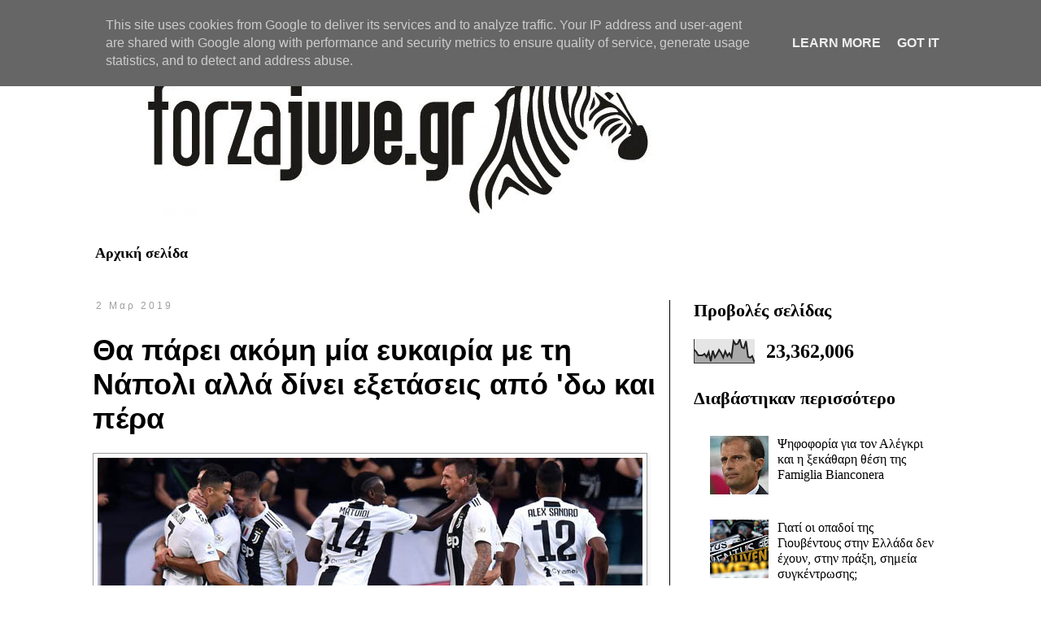

--- FILE ---
content_type: text/html; charset=UTF-8
request_url: http://www.forzajuve.gr/2019/03/juventus-nea_82.html
body_size: 16062
content:
<!DOCTYPE html>
<html class='v2' dir='ltr' lang='el'>
<head>
<link href='https://www.blogger.com/static/v1/widgets/4128112664-css_bundle_v2.css' rel='stylesheet' type='text/css'/>
<meta content='width=1100' name='viewport'/>
<meta content='text/html; charset=UTF-8' http-equiv='Content-Type'/>
<meta content='blogger' name='generator'/>
<link href='http://www.forzajuve.gr/favicon.ico' rel='icon' type='image/x-icon'/>
<link href='http://www.forzajuve.gr/2019/03/juventus-nea_82.html' rel='canonical'/>
<link rel="alternate" type="application/atom+xml" title="Forzajuve.gr - Atom" href="http://www.forzajuve.gr/feeds/posts/default" />
<link rel="alternate" type="application/rss+xml" title="Forzajuve.gr - RSS" href="http://www.forzajuve.gr/feeds/posts/default?alt=rss" />
<link rel="service.post" type="application/atom+xml" title="Forzajuve.gr - Atom" href="https://www.blogger.com/feeds/1494789138494259918/posts/default" />

<link rel="alternate" type="application/atom+xml" title="Forzajuve.gr - Atom" href="http://www.forzajuve.gr/feeds/3353421517910319245/comments/default" />
<!--Can't find substitution for tag [blog.ieCssRetrofitLinks]-->
<link href='https://blogger.googleusercontent.com/img/b/R29vZ2xl/AVvXsEhabBD2KSPeZN0__ZLOXRqMuU3EzD6bRVtYiFUxzErhzSPqS6D0d7MSg5SGioyJt7WtBQFGBbas87xG572LyWg03Y7Qq5JVoY2UAfWiv2tPHElf7yfav3MAdNGZgyvMiiXqYToMY8NDAco/s1600/019602974985.jpg' rel='image_src'/>
<meta content='http://www.forzajuve.gr/2019/03/juventus-nea_82.html' property='og:url'/>
<meta content='Θα πάρει ακόμη μία ευκαιρία με τη Νάπολι αλλά δίνει εξετάσεις από &#39;δω και πέρα' property='og:title'/>
<meta content='    Απέναντι στη Νάπολι παίζει μέρος της ύπαρξής του. Αυτό είναι το μήνυμα που έχει πάρει ποδοσφαιριστής της Γιουβέντους.  ' property='og:description'/>
<meta content='https://blogger.googleusercontent.com/img/b/R29vZ2xl/AVvXsEhabBD2KSPeZN0__ZLOXRqMuU3EzD6bRVtYiFUxzErhzSPqS6D0d7MSg5SGioyJt7WtBQFGBbas87xG572LyWg03Y7Qq5JVoY2UAfWiv2tPHElf7yfav3MAdNGZgyvMiiXqYToMY8NDAco/w1200-h630-p-k-no-nu/019602974985.jpg' property='og:image'/>
<title>Forzajuve.gr: Θα πάρει ακόμη μία ευκαιρία με τη Νάπολι αλλά δίνει εξετάσεις από 'δω και πέρα</title>
<style id='page-skin-1' type='text/css'><!--
/*
-----------------------------------------------
Blogger Template Style
Name:     Simple
Designer: Blogger
URL:      www.blogger.com
----------------------------------------------- */
/* Content
----------------------------------------------- */
body {
font: normal normal 16px Georgia, Utopia, 'Palatino Linotype', Palatino, serif;
color: #000000;
background: #ffffff none repeat scroll top left;
padding: 0 0 0 0;
}
html body .region-inner {
min-width: 0;
max-width: 100%;
width: auto;
}
h2 {
font-size: 22px;
}
a:link {
text-decoration:none;
color: #000000;
}
a:visited {
text-decoration:none;
color: #000000;
}
a:hover {
text-decoration:underline;
color: #F57C00;
}
.body-fauxcolumn-outer .fauxcolumn-inner {
background: transparent none repeat scroll top left;
_background-image: none;
}
.body-fauxcolumn-outer .cap-top {
position: absolute;
z-index: 1;
height: 400px;
width: 100%;
}
.body-fauxcolumn-outer .cap-top .cap-left {
width: 100%;
background: transparent none repeat-x scroll top left;
_background-image: none;
}
.content-outer {
-moz-box-shadow: 0 0 0 rgba(0, 0, 0, .15);
-webkit-box-shadow: 0 0 0 rgba(0, 0, 0, .15);
-goog-ms-box-shadow: 0 0 0 #333333;
box-shadow: 0 0 0 rgba(0, 0, 0, .15);
margin-bottom: 1px;
}
.content-inner {
padding: 10px 40px;
}
.content-inner {
background-color: #ffffff;
}
/* Header
----------------------------------------------- */
.header-outer {
background: transparent none repeat-x scroll 0 -400px;
_background-image: none;
}
.Header h1 {
font: normal normal 60px Georgia, Utopia, 'Palatino Linotype', Palatino, serif;
color: #000000;
text-shadow: 0 0 0 rgba(0, 0, 0, .2);
}
.Header h1 a {
color: #000000;
}
.Header .description {
font-size: 18px;
color: #000000;
}
.header-inner .Header .titlewrapper {
padding: 22px 0;
}
.header-inner .Header .descriptionwrapper {
padding: 0 0;
}
/* Tabs
----------------------------------------------- */
.tabs-inner .section:first-child {
border-top: 0 solid #ffffff;
}
.tabs-inner .section:first-child ul {
margin-top: -1px;
border-top: 1px solid #ffffff;
border-left: 1px solid #ffffff;
border-right: 1px solid #ffffff;
}
.tabs-inner .widget ul {
background: #FFFFFF none repeat-x scroll 0 -800px;
_background-image: none;
border-bottom: 1px solid #ffffff;
margin-top: 0;
margin-left: -30px;
margin-right: -30px;
}
.tabs-inner .widget li a {
display: inline-block;
padding: .6em 1em;
font: normal bold 18px Georgia, Utopia, 'Palatino Linotype', Palatino, serif;
color: #000000;
border-left: 1px solid #ffffff;
border-right: 1px solid #ffffff;
}
.tabs-inner .widget li:first-child a {
border-left: none;
}
.tabs-inner .widget li.selected a, .tabs-inner .widget li a:hover {
color: #ffffff;
background-color: #000000;
text-decoration: none;
}
/* Columns
----------------------------------------------- */
.main-outer {
border-top: 0 solid #000000;
}
.fauxcolumn-left-outer .fauxcolumn-inner {
border-right: 1px solid #000000;
}
.fauxcolumn-right-outer .fauxcolumn-inner {
border-left: 1px solid #000000;
}
/* Headings
----------------------------------------------- */
div.widget > h2,
div.widget h2.title {
margin: 0 0 1em 0;
font: normal bold 22px Georgia, Utopia, 'Palatino Linotype', Palatino, serif;
color: #000000;
}
/* Widgets
----------------------------------------------- */
.widget .zippy {
color: #444444;
text-shadow: 2px 2px 1px rgba(0, 0, 0, .1);
}
.widget .popular-posts ul {
list-style: none;
}
/* Posts
----------------------------------------------- */
h2.date-header {
font: normal normal 12px Arial, Tahoma, Helvetica, FreeSans, sans-serif;
}
.date-header span {
background-color: transparent;
color: #9E9E9E;
padding: 0.4em;
letter-spacing: 3px;
margin: inherit;
}
.main-inner {
padding-top: 35px;
padding-bottom: 65px;
}
.main-inner .column-center-inner {
padding: 0 0;
}
.main-inner .column-center-inner .section {
margin: 0 1em;
}
.post {
margin: 0 0 45px 0;
}
h3.post-title, .comments h4 {
font: normal bold 36px 'Trebuchet MS',Trebuchet,Verdana,sans-serif;
margin: .75em 0 0;
}
.post-body {
font-size: 110%;
line-height: 1.4;
position: relative;
}
.post-body img, .post-body .tr-caption-container, .Profile img, .Image img,
.BlogList .item-thumbnail img {
padding: 2px;
background: #FFFFFF;
border: 1px solid #9E9E9E;
-moz-box-shadow: 1px 1px 5px rgba(0, 0, 0, .1);
-webkit-box-shadow: 1px 1px 5px rgba(0, 0, 0, .1);
box-shadow: 1px 1px 5px rgba(0, 0, 0, .1);
}
.post-body img, .post-body .tr-caption-container {
padding: 5px;
}
.post-body .tr-caption-container {
color: #444444;
}
.post-body .tr-caption-container img {
padding: 0;
background: transparent;
border: none;
-moz-box-shadow: 0 0 0 rgba(0, 0, 0, .1);
-webkit-box-shadow: 0 0 0 rgba(0, 0, 0, .1);
box-shadow: 0 0 0 rgba(0, 0, 0, .1);
}
.post-header {
margin: 0 0 1.5em;
line-height: 1.6;
font-size: 90%;
}
.post-footer {
margin: 20px -2px 0;
padding: 5px 10px;
color: #9E9E9E;
background-color: transparent;
border-bottom: 1px solid #444444;
line-height: 1.6;
font-size: 90%;
}
#comments .comment-author {
padding-top: 1.5em;
border-top: 1px solid #000000;
background-position: 0 1.5em;
}
#comments .comment-author:first-child {
padding-top: 0;
border-top: none;
}
.avatar-image-container {
margin: .2em 0 0;
}
#comments .avatar-image-container img {
border: 1px solid #9E9E9E;
}
/* Comments
----------------------------------------------- */
.comments .comments-content .icon.blog-author {
background-repeat: no-repeat;
background-image: url([data-uri]);
}
.comments .comments-content .loadmore a {
border-top: 1px solid #444444;
border-bottom: 1px solid #444444;
}
.comments .comment-thread.inline-thread {
background-color: transparent;
}
.comments .continue {
border-top: 2px solid #444444;
}
/* Accents
---------------------------------------------- */
.section-columns td.columns-cell {
border-left: 1px solid #000000;
}
.blog-pager {
background: transparent url(https://resources.blogblog.com/blogblog/data/1kt/simple/paging_dot.png) repeat-x scroll top center;
}
.blog-pager-older-link, .home-link,
.blog-pager-newer-link {
background-color: #ffffff;
padding: 5px;
}
.footer-outer {
border-top: 1px dashed #bbbbbb;
}
/* Mobile
----------------------------------------------- */
body.mobile  {
background-size: auto;
}
.mobile .body-fauxcolumn-outer {
background: transparent none repeat scroll top left;
}
.mobile .body-fauxcolumn-outer .cap-top {
background-size: 100% auto;
}
.mobile .content-outer {
-webkit-box-shadow: 0 0 3px rgba(0, 0, 0, .15);
box-shadow: 0 0 3px rgba(0, 0, 0, .15);
}
.mobile .tabs-inner .widget ul {
margin-left: 0;
margin-right: 0;
}
.mobile .post {
margin: 0;
}
.mobile .main-inner .column-center-inner .section {
margin: 0;
}
.mobile .date-header span {
padding: 0.1em 10px;
margin: 0 -10px;
}
.mobile h3.post-title {
margin: 0;
}
.mobile .blog-pager {
background: transparent none no-repeat scroll top center;
}
.mobile .footer-outer {
border-top: none;
}
.mobile .main-inner, .mobile .footer-inner {
background-color: #ffffff;
}
.mobile-index-contents {
color: #000000;
}
.mobile-link-button {
background-color: #000000;
}
.mobile-link-button a:link, .mobile-link-button a:visited {
color: #ffffff;
}
.mobile .tabs-inner .section:first-child {
border-top: none;
}
.mobile .tabs-inner .PageList .widget-content {
background-color: #000000;
color: #ffffff;
border-top: 1px solid #ffffff;
border-bottom: 1px solid #ffffff;
}
.mobile .tabs-inner .PageList .widget-content .pagelist-arrow {
border-left: 1px solid #ffffff;
}

--></style>
<style id='template-skin-1' type='text/css'><!--
body {
min-width: 1165px;
}
.content-outer, .content-fauxcolumn-outer, .region-inner {
min-width: 1165px;
max-width: 1165px;
_width: 1165px;
}
.main-inner .columns {
padding-left: 0px;
padding-right: 360px;
}
.main-inner .fauxcolumn-center-outer {
left: 0px;
right: 360px;
/* IE6 does not respect left and right together */
_width: expression(this.parentNode.offsetWidth -
parseInt("0px") -
parseInt("360px") + 'px');
}
.main-inner .fauxcolumn-left-outer {
width: 0px;
}
.main-inner .fauxcolumn-right-outer {
width: 360px;
}
.main-inner .column-left-outer {
width: 0px;
right: 100%;
margin-left: -0px;
}
.main-inner .column-right-outer {
width: 360px;
margin-right: -360px;
}
#layout {
min-width: 0;
}
#layout .content-outer {
min-width: 0;
width: 800px;
}
#layout .region-inner {
min-width: 0;
width: auto;
}
body#layout div.add_widget {
padding: 8px;
}
body#layout div.add_widget a {
margin-left: 32px;
}
--></style>
<script type='text/javascript'>
        (function(i,s,o,g,r,a,m){i['GoogleAnalyticsObject']=r;i[r]=i[r]||function(){
        (i[r].q=i[r].q||[]).push(arguments)},i[r].l=1*new Date();a=s.createElement(o),
        m=s.getElementsByTagName(o)[0];a.async=1;a.src=g;m.parentNode.insertBefore(a,m)
        })(window,document,'script','https://www.google-analytics.com/analytics.js','ga');
        ga('create', 'UA-55886172-1', 'auto', 'blogger');
        ga('blogger.send', 'pageview');
      </script>
<link href='https://www.blogger.com/dyn-css/authorization.css?targetBlogID=1494789138494259918&amp;zx=6f2a0504-4ca4-4a4c-af4d-83f39f540763' media='none' onload='if(media!=&#39;all&#39;)media=&#39;all&#39;' rel='stylesheet'/><noscript><link href='https://www.blogger.com/dyn-css/authorization.css?targetBlogID=1494789138494259918&amp;zx=6f2a0504-4ca4-4a4c-af4d-83f39f540763' rel='stylesheet'/></noscript>
<meta name='google-adsense-platform-account' content='ca-host-pub-1556223355139109'/>
<meta name='google-adsense-platform-domain' content='blogspot.com'/>

<!-- data-ad-client=ca-pub-1919944950126547 -->

<script type="text/javascript" language="javascript">
  // Supply ads personalization default for EEA readers
  // See https://www.blogger.com/go/adspersonalization
  adsbygoogle = window.adsbygoogle || [];
  if (typeof adsbygoogle.requestNonPersonalizedAds === 'undefined') {
    adsbygoogle.requestNonPersonalizedAds = 1;
  }
</script>


</head>
<body class='loading variant-simplysimple'>
<div class='navbar section' id='navbar' name='Navbar'><div class='widget Navbar' data-version='1' id='Navbar1'><script type="text/javascript">
    function setAttributeOnload(object, attribute, val) {
      if(window.addEventListener) {
        window.addEventListener('load',
          function(){ object[attribute] = val; }, false);
      } else {
        window.attachEvent('onload', function(){ object[attribute] = val; });
      }
    }
  </script>
<div id="navbar-iframe-container"></div>
<script type="text/javascript" src="https://apis.google.com/js/platform.js"></script>
<script type="text/javascript">
      gapi.load("gapi.iframes:gapi.iframes.style.bubble", function() {
        if (gapi.iframes && gapi.iframes.getContext) {
          gapi.iframes.getContext().openChild({
              url: 'https://www.blogger.com/navbar/1494789138494259918?po\x3d3353421517910319245\x26origin\x3dhttp://www.forzajuve.gr',
              where: document.getElementById("navbar-iframe-container"),
              id: "navbar-iframe"
          });
        }
      });
    </script><script type="text/javascript">
(function() {
var script = document.createElement('script');
script.type = 'text/javascript';
script.src = '//pagead2.googlesyndication.com/pagead/js/google_top_exp.js';
var head = document.getElementsByTagName('head')[0];
if (head) {
head.appendChild(script);
}})();
</script>
</div></div>
<div class='body-fauxcolumns'>
<div class='fauxcolumn-outer body-fauxcolumn-outer'>
<div class='cap-top'>
<div class='cap-left'></div>
<div class='cap-right'></div>
</div>
<div class='fauxborder-left'>
<div class='fauxborder-right'></div>
<div class='fauxcolumn-inner'>
</div>
</div>
<div class='cap-bottom'>
<div class='cap-left'></div>
<div class='cap-right'></div>
</div>
</div>
</div>
<div class='content'>
<div class='content-fauxcolumns'>
<div class='fauxcolumn-outer content-fauxcolumn-outer'>
<div class='cap-top'>
<div class='cap-left'></div>
<div class='cap-right'></div>
</div>
<div class='fauxborder-left'>
<div class='fauxborder-right'></div>
<div class='fauxcolumn-inner'>
</div>
</div>
<div class='cap-bottom'>
<div class='cap-left'></div>
<div class='cap-right'></div>
</div>
</div>
</div>
<div class='content-outer'>
<div class='content-cap-top cap-top'>
<div class='cap-left'></div>
<div class='cap-right'></div>
</div>
<div class='fauxborder-left content-fauxborder-left'>
<div class='fauxborder-right content-fauxborder-right'></div>
<div class='content-inner'>
<header>
<div class='header-outer'>
<div class='header-cap-top cap-top'>
<div class='cap-left'></div>
<div class='cap-right'></div>
</div>
<div class='fauxborder-left header-fauxborder-left'>
<div class='fauxborder-right header-fauxborder-right'></div>
<div class='region-inner header-inner'>
<div class='header section' id='header' name='Κεφαλίδα'><div class='widget Header' data-version='1' id='Header1'>
<div id='header-inner'>
<a href='http://www.forzajuve.gr/' style='display: block'>
<img alt='Forzajuve.gr' height='250px; ' id='Header1_headerimg' src='https://blogger.googleusercontent.com/img/b/R29vZ2xl/AVvXsEiW_FXKczKHyiWDGmaUvtEPLYibf6VGwTSGHudSYhOZXoRXyldNGhefJDHyrkPSy6PMcsPXnwKfZCAHlDy_M4Q0xoqr-GQiQoOHFahMNlfvvH62RAsNxFuJQXlUYv0PTdbUox4oDSMxY0A/s1000/Header_01.jpg' style='display: block' width='1000px; '/>
</a>
</div>
</div></div>
</div>
</div>
<div class='header-cap-bottom cap-bottom'>
<div class='cap-left'></div>
<div class='cap-right'></div>
</div>
</div>
</header>
<div class='tabs-outer'>
<div class='tabs-cap-top cap-top'>
<div class='cap-left'></div>
<div class='cap-right'></div>
</div>
<div class='fauxborder-left tabs-fauxborder-left'>
<div class='fauxborder-right tabs-fauxborder-right'></div>
<div class='region-inner tabs-inner'>
<div class='tabs section' id='crosscol' name='Σε όλες τις στήλες'><div class='widget PageList' data-version='1' id='PageList1'>
<div class='widget-content'>
<ul>
<li>
<a href='http://www.forzajuve.gr/'>Αρχική σελίδα</a>
</li>
</ul>
<div class='clear'></div>
</div>
</div></div>
<div class='tabs no-items section' id='crosscol-overflow' name='Cross-Column 2'></div>
</div>
</div>
<div class='tabs-cap-bottom cap-bottom'>
<div class='cap-left'></div>
<div class='cap-right'></div>
</div>
</div>
<div class='main-outer'>
<div class='main-cap-top cap-top'>
<div class='cap-left'></div>
<div class='cap-right'></div>
</div>
<div class='fauxborder-left main-fauxborder-left'>
<div class='fauxborder-right main-fauxborder-right'></div>
<div class='region-inner main-inner'>
<div class='columns fauxcolumns'>
<div class='fauxcolumn-outer fauxcolumn-center-outer'>
<div class='cap-top'>
<div class='cap-left'></div>
<div class='cap-right'></div>
</div>
<div class='fauxborder-left'>
<div class='fauxborder-right'></div>
<div class='fauxcolumn-inner'>
</div>
</div>
<div class='cap-bottom'>
<div class='cap-left'></div>
<div class='cap-right'></div>
</div>
</div>
<div class='fauxcolumn-outer fauxcolumn-left-outer'>
<div class='cap-top'>
<div class='cap-left'></div>
<div class='cap-right'></div>
</div>
<div class='fauxborder-left'>
<div class='fauxborder-right'></div>
<div class='fauxcolumn-inner'>
</div>
</div>
<div class='cap-bottom'>
<div class='cap-left'></div>
<div class='cap-right'></div>
</div>
</div>
<div class='fauxcolumn-outer fauxcolumn-right-outer'>
<div class='cap-top'>
<div class='cap-left'></div>
<div class='cap-right'></div>
</div>
<div class='fauxborder-left'>
<div class='fauxborder-right'></div>
<div class='fauxcolumn-inner'>
</div>
</div>
<div class='cap-bottom'>
<div class='cap-left'></div>
<div class='cap-right'></div>
</div>
</div>
<!-- corrects IE6 width calculation -->
<div class='columns-inner'>
<div class='column-center-outer'>
<div class='column-center-inner'>
<div class='main section' id='main' name='Κύριος'><div class='widget Blog' data-version='1' id='Blog1'>
<div class='blog-posts hfeed'>

          <div class="date-outer">
        
<h2 class='date-header'><span>2 Μαρ 2019</span></h2>

          <div class="date-posts">
        
<div class='post-outer'>
<div class='post hentry uncustomized-post-template' itemprop='blogPost' itemscope='itemscope' itemtype='http://schema.org/BlogPosting'>
<meta content='https://blogger.googleusercontent.com/img/b/R29vZ2xl/AVvXsEhabBD2KSPeZN0__ZLOXRqMuU3EzD6bRVtYiFUxzErhzSPqS6D0d7MSg5SGioyJt7WtBQFGBbas87xG572LyWg03Y7Qq5JVoY2UAfWiv2tPHElf7yfav3MAdNGZgyvMiiXqYToMY8NDAco/s1600/019602974985.jpg' itemprop='image_url'/>
<meta content='1494789138494259918' itemprop='blogId'/>
<meta content='3353421517910319245' itemprop='postId'/>
<a name='3353421517910319245'></a>
<h3 class='post-title entry-title' itemprop='name'>
Θα πάρει ακόμη μία ευκαιρία με τη Νάπολι αλλά δίνει εξετάσεις από 'δω και πέρα
</h3>
<div class='post-header'>
<div class='post-header-line-1'></div>
</div>
<div class='post-body entry-content' id='post-body-3353421517910319245' itemprop='description articleBody'>
<div dir="ltr" style="text-align: left;" trbidi="on">
<div dir="ltr" style="text-align: left;" trbidi="on">
<div class="separator" style="clear: both; text-align: center;">
<a href="https://blogger.googleusercontent.com/img/b/R29vZ2xl/AVvXsEhabBD2KSPeZN0__ZLOXRqMuU3EzD6bRVtYiFUxzErhzSPqS6D0d7MSg5SGioyJt7WtBQFGBbas87xG572LyWg03Y7Qq5JVoY2UAfWiv2tPHElf7yfav3MAdNGZgyvMiiXqYToMY8NDAco/s1600/019602974985.jpg" imageanchor="1" style="clear: left; float: left; margin-bottom: 1em; margin-right: 1em;"><img border="0" data-original-height="400" data-original-width="670" src="https://blogger.googleusercontent.com/img/b/R29vZ2xl/AVvXsEhabBD2KSPeZN0__ZLOXRqMuU3EzD6bRVtYiFUxzErhzSPqS6D0d7MSg5SGioyJt7WtBQFGBbas87xG572LyWg03Y7Qq5JVoY2UAfWiv2tPHElf7yfav3MAdNGZgyvMiiXqYToMY8NDAco/s1600/019602974985.jpg" /></a></div>
Απέναντι στη Νάπολι παίζει μέρος της ύπαρξής του. Αυτό είναι το μήνυμα που έχει πάρει ποδοσφαιριστής της Γιουβέντους.<br />
<a name="more"></a><br />
Ο Μασιμιλιάμνο Αλέγκρι αναμένεται να δώσει στο κυριακάτικο ματς ακόμη μία ευκαιρία στον Ροντρίγκο Μπετανκούρ. Ο Ουρουγουανός ξεκίνησε δυναμικά αλλά μετά έπεσε με αποτέλεσμα να μην προσφέρει τα αναμενόμενα.<br />
<script async="" src="//pagead2.googlesyndication.com/pagead/js/adsbygoogle.js"></script>
<!-- Text AdSense -->
<br />
<ins class="adsbygoogle" data-ad-client="ca-pub-1919944950126547" data-ad-format="auto" data-ad-slot="6981938117" style="display: block;"></ins><script>
(adsbygoogle = window.adsbygoogle || []).push({});
</script>

<br />
Σύμφωνα με τα ρεπορτάζ των Ιταλών, βρίσκεται στα πλάνα του προπονητή της Γιουβέντους. Με αυτή την κίνηση θέλει να του δείξει πως τον στηρίζει αλλά και πως περιμένει περισσότερα από τον ίδιο. Αν οι εμφανίσεις του έχουν πτωτική πορεία, κάποια στιγμή η στήριξη θα σταματήσει να υπάρχει και δε θα είναι στις βασικές επιλογές της ομάδας, με ό,τι κι αν συνεπάγεται αυτό στον προγραμματισμό για την επόμενη σεζόν.</div>
<script async="" src="//pagead2.googlesyndication.com/pagead/js/adsbygoogle.js"></script>
<!-- Text AdSense -->
<br />
<ins class="adsbygoogle" data-ad-client="ca-pub-1919944950126547" data-ad-format="auto" data-ad-slot="6981938117" style="display: block;"></ins><script>
(adsbygoogle = window.adsbygoogle || []).push({});
</script>

<script async="" src="//pagead2.googlesyndication.com/pagead/js/adsbygoogle.js"></script>
<!-- Αντιστοιχισμένου περιεχομένου -->
<br />
<ins class="adsbygoogle" data-ad-client="ca-pub-1919944950126547" data-ad-format="autorelaxed" data-ad-slot="1413082510" style="display: block;"></ins><script>
(adsbygoogle = window.adsbygoogle || []).push({});
</script></div>
<div style='clear: both;'></div>
</div>
<div class='post-footer'>
<div class='post-footer-line post-footer-line-1'>
<span class='post-author vcard'>
</span>
<span class='post-timestamp'>
</span>
<span class='post-comment-link'>
</span>
<span class='post-icons'>
</span>
<div class='post-share-buttons goog-inline-block'>
</div>
</div>
<div class='post-footer-line post-footer-line-2'>
<span class='post-labels'>
Labels:
<a href='http://www.forzajuve.gr/search/label/%CE%93%CE%B9%CE%BF%CF%85%CE%B2%CE%AD%CE%BD%CF%84%CE%BF%CF%85%CF%82' rel='tag'>Γιουβέντους</a>,
<a href='http://www.forzajuve.gr/search/label/%CE%A1%CE%BF%CE%BD%CF%84%CF%81%CE%AF%CE%B3%CE%BA%CE%BF%20%CE%9C%CF%80%CE%B5%CF%84%CE%B1%CE%BD%CE%BA%CE%BF%CF%8D%CF%81' rel='tag'>Ροντρίγκο Μπετανκούρ</a>
</span>
</div>
<div class='post-footer-line post-footer-line-3'>
<span class='post-location'>
</span>
</div>
</div>
</div>
<div class='comments' id='comments'>
<a name='comments'></a>
<h4>1 σχόλιο:</h4>
<div class='comments-content'>
<script async='async' src='' type='text/javascript'></script>
<script type='text/javascript'>
    (function() {
      var items = null;
      var msgs = null;
      var config = {};

// <![CDATA[
      var cursor = null;
      if (items && items.length > 0) {
        cursor = parseInt(items[items.length - 1].timestamp) + 1;
      }

      var bodyFromEntry = function(entry) {
        var text = (entry &&
                    ((entry.content && entry.content.$t) ||
                     (entry.summary && entry.summary.$t))) ||
            '';
        if (entry && entry.gd$extendedProperty) {
          for (var k in entry.gd$extendedProperty) {
            if (entry.gd$extendedProperty[k].name == 'blogger.contentRemoved') {
              return '<span class="deleted-comment">' + text + '</span>';
            }
          }
        }
        return text;
      }

      var parse = function(data) {
        cursor = null;
        var comments = [];
        if (data && data.feed && data.feed.entry) {
          for (var i = 0, entry; entry = data.feed.entry[i]; i++) {
            var comment = {};
            // comment ID, parsed out of the original id format
            var id = /blog-(\d+).post-(\d+)/.exec(entry.id.$t);
            comment.id = id ? id[2] : null;
            comment.body = bodyFromEntry(entry);
            comment.timestamp = Date.parse(entry.published.$t) + '';
            if (entry.author && entry.author.constructor === Array) {
              var auth = entry.author[0];
              if (auth) {
                comment.author = {
                  name: (auth.name ? auth.name.$t : undefined),
                  profileUrl: (auth.uri ? auth.uri.$t : undefined),
                  avatarUrl: (auth.gd$image ? auth.gd$image.src : undefined)
                };
              }
            }
            if (entry.link) {
              if (entry.link[2]) {
                comment.link = comment.permalink = entry.link[2].href;
              }
              if (entry.link[3]) {
                var pid = /.*comments\/default\/(\d+)\?.*/.exec(entry.link[3].href);
                if (pid && pid[1]) {
                  comment.parentId = pid[1];
                }
              }
            }
            comment.deleteclass = 'item-control blog-admin';
            if (entry.gd$extendedProperty) {
              for (var k in entry.gd$extendedProperty) {
                if (entry.gd$extendedProperty[k].name == 'blogger.itemClass') {
                  comment.deleteclass += ' ' + entry.gd$extendedProperty[k].value;
                } else if (entry.gd$extendedProperty[k].name == 'blogger.displayTime') {
                  comment.displayTime = entry.gd$extendedProperty[k].value;
                }
              }
            }
            comments.push(comment);
          }
        }
        return comments;
      };

      var paginator = function(callback) {
        if (hasMore()) {
          var url = config.feed + '?alt=json&v=2&orderby=published&reverse=false&max-results=50';
          if (cursor) {
            url += '&published-min=' + new Date(cursor).toISOString();
          }
          window.bloggercomments = function(data) {
            var parsed = parse(data);
            cursor = parsed.length < 50 ? null
                : parseInt(parsed[parsed.length - 1].timestamp) + 1
            callback(parsed);
            window.bloggercomments = null;
          }
          url += '&callback=bloggercomments';
          var script = document.createElement('script');
          script.type = 'text/javascript';
          script.src = url;
          document.getElementsByTagName('head')[0].appendChild(script);
        }
      };
      var hasMore = function() {
        return !!cursor;
      };
      var getMeta = function(key, comment) {
        if ('iswriter' == key) {
          var matches = !!comment.author
              && comment.author.name == config.authorName
              && comment.author.profileUrl == config.authorUrl;
          return matches ? 'true' : '';
        } else if ('deletelink' == key) {
          return config.baseUri + '/comment/delete/'
               + config.blogId + '/' + comment.id;
        } else if ('deleteclass' == key) {
          return comment.deleteclass;
        }
        return '';
      };

      var replybox = null;
      var replyUrlParts = null;
      var replyParent = undefined;

      var onReply = function(commentId, domId) {
        if (replybox == null) {
          // lazily cache replybox, and adjust to suit this style:
          replybox = document.getElementById('comment-editor');
          if (replybox != null) {
            replybox.height = '250px';
            replybox.style.display = 'block';
            replyUrlParts = replybox.src.split('#');
          }
        }
        if (replybox && (commentId !== replyParent)) {
          replybox.src = '';
          document.getElementById(domId).insertBefore(replybox, null);
          replybox.src = replyUrlParts[0]
              + (commentId ? '&parentID=' + commentId : '')
              + '#' + replyUrlParts[1];
          replyParent = commentId;
        }
      };

      var hash = (window.location.hash || '#').substring(1);
      var startThread, targetComment;
      if (/^comment-form_/.test(hash)) {
        startThread = hash.substring('comment-form_'.length);
      } else if (/^c[0-9]+$/.test(hash)) {
        targetComment = hash.substring(1);
      }

      // Configure commenting API:
      var configJso = {
        'maxDepth': config.maxThreadDepth
      };
      var provider = {
        'id': config.postId,
        'data': items,
        'loadNext': paginator,
        'hasMore': hasMore,
        'getMeta': getMeta,
        'onReply': onReply,
        'rendered': true,
        'initComment': targetComment,
        'initReplyThread': startThread,
        'config': configJso,
        'messages': msgs
      };

      var render = function() {
        if (window.goog && window.goog.comments) {
          var holder = document.getElementById('comment-holder');
          window.goog.comments.render(holder, provider);
        }
      };

      // render now, or queue to render when library loads:
      if (window.goog && window.goog.comments) {
        render();
      } else {
        window.goog = window.goog || {};
        window.goog.comments = window.goog.comments || {};
        window.goog.comments.loadQueue = window.goog.comments.loadQueue || [];
        window.goog.comments.loadQueue.push(render);
      }
    })();
// ]]>
  </script>
<div id='comment-holder'>
<div class="comment-thread toplevel-thread"><ol id="top-ra"><li class="comment" id="c3152874784929291217"><div class="avatar-image-container"><img src="//resources.blogblog.com/img/blank.gif" alt=""/></div><div class="comment-block"><div class="comment-header"><cite class="user">Ανώνυμος</cite><span class="icon user "></span><span class="datetime secondary-text"><a rel="nofollow" href="http://www.forzajuve.gr/2019/03/juventus-nea_82.html?showComment=1551525795655#c3152874784929291217">2 Μαρτίου 2019 στις 1:23&#8239;μ.μ.</a></span></div><p class="comment-content">Δεν λέει πολλά ο Μπεντακούρ. Πούλημα στο τέλος της σεζόν. </p><span class="comment-actions secondary-text"><a class="comment-reply" target="_self" data-comment-id="3152874784929291217">Απάντηση</a><span class="item-control blog-admin blog-admin pid-979399509"><a target="_self" href="https://www.blogger.com/comment/delete/1494789138494259918/3152874784929291217">Διαγραφή</a></span></span></div><div class="comment-replies"><div id="c3152874784929291217-rt" class="comment-thread inline-thread hidden"><span class="thread-toggle thread-expanded"><span class="thread-arrow"></span><span class="thread-count"><a target="_self">Απαντήσεις</a></span></span><ol id="c3152874784929291217-ra" class="thread-chrome thread-expanded"><div></div><div id="c3152874784929291217-continue" class="continue"><a class="comment-reply" target="_self" data-comment-id="3152874784929291217">Απάντηση</a></div></ol></div></div><div class="comment-replybox-single" id="c3152874784929291217-ce"></div></li></ol><div id="top-continue" class="continue"><a class="comment-reply" target="_self">Προσθήκη σχολίου</a></div><div class="comment-replybox-thread" id="top-ce"></div><div class="loadmore hidden" data-post-id="3353421517910319245"><a target="_self">Φόρτωση περισσότερων...</a></div></div>
</div>
</div>
<p class='comment-footer'>
<div class='comment-form'>
<a name='comment-form'></a>
<p>
</p>
<a href='https://www.blogger.com/comment/frame/1494789138494259918?po=3353421517910319245&hl=el&saa=85391&origin=http://www.forzajuve.gr' id='comment-editor-src'></a>
<iframe allowtransparency='true' class='blogger-iframe-colorize blogger-comment-from-post' frameborder='0' height='410px' id='comment-editor' name='comment-editor' src='' width='100%'></iframe>
<script src='https://www.blogger.com/static/v1/jsbin/2841073395-comment_from_post_iframe.js' type='text/javascript'></script>
<script type='text/javascript'>
      BLOG_CMT_createIframe('https://www.blogger.com/rpc_relay.html');
    </script>
</div>
</p>
<div id='backlinks-container'>
<div id='Blog1_backlinks-container'>
</div>
</div>
</div>
</div>
<div class='inline-ad'>
<script async src="https://pagead2.googlesyndication.com/pagead/js/adsbygoogle.js"></script>
<!-- famigliabianconera_main_Blog1_1x1_as -->
<ins class="adsbygoogle"
     style="display:block"
     data-ad-client="ca-pub-1919944950126547"
     data-ad-host="ca-host-pub-1556223355139109"
     data-ad-slot="5507015737"
     data-ad-format="auto"
     data-full-width-responsive="true"></ins>
<script>
(adsbygoogle = window.adsbygoogle || []).push({});
</script>
</div>

        </div></div>
      
</div>
<div class='blog-pager' id='blog-pager'>
<span id='blog-pager-newer-link'>
<a class='blog-pager-newer-link' href='http://www.forzajuve.gr/2019/03/juventus-nea_11.html' id='Blog1_blog-pager-newer-link' title='Νεότερη ανάρτηση'>Νεότερη ανάρτηση</a>
</span>
<span id='blog-pager-older-link'>
<a class='blog-pager-older-link' href='http://www.forzajuve.gr/2019/03/juventus-nea_2.html' id='Blog1_blog-pager-older-link' title='Παλαιότερη Ανάρτηση'>Παλαιότερη Ανάρτηση</a>
</span>
<a class='home-link' href='http://www.forzajuve.gr/'>Αρχική σελίδα</a>
</div>
<div class='clear'></div>
<div class='post-feeds'>
<div class='feed-links'>
Εγγραφή σε:
<a class='feed-link' href='http://www.forzajuve.gr/feeds/3353421517910319245/comments/default' target='_blank' type='application/atom+xml'>Σχόλια ανάρτησης (Atom)</a>
</div>
</div>
</div></div>
</div>
</div>
<div class='column-left-outer'>
<div class='column-left-inner'>
<aside>
</aside>
</div>
</div>
<div class='column-right-outer'>
<div class='column-right-inner'>
<aside>
<div class='sidebar section' id='sidebar-right-1'><div class='widget Stats' data-version='1' id='Stats1'>
<h2>Προβολές σελίδας</h2>
<div class='widget-content'>
<div id='Stats1_content' style='display: none;'>
<script src='https://www.gstatic.com/charts/loader.js' type='text/javascript'></script>
<span id='Stats1_sparklinespan' style='display:inline-block; width:75px; height:30px'></span>
<span class='counter-wrapper text-counter-wrapper' id='Stats1_totalCount'>
</span>
<div class='clear'></div>
</div>
</div>
</div><div class='widget PopularPosts' data-version='1' id='PopularPosts2'>
<h2>Διαβάστηκαν περισσότερο</h2>
<div class='widget-content popular-posts'>
<ul>
<li>
<div class='item-thumbnail-only'>
<div class='item-thumbnail'>
<a href='http://www.forzajuve.gr/2015/09/famiglia-bianconera.html' target='_blank'>
<img alt='' border='0' src='https://blogger.googleusercontent.com/img/b/R29vZ2xl/AVvXsEj83sTh2qPd-XNTgFoe8qyvoOro_gOMNRJ-1y2EaaXB_f04f7pVCE3czanxajwOx8WaLkeOwem7T7k_VjZ30Ph-XBGK0sx3j2exxTL9RT5OZfX8hgSzv1kC24RhMJjmxWq6ojDWJ5qHhyphenhypheno/w72-h72-p-k-no-nu/00000000359.jpg'/>
</a>
</div>
<div class='item-title'><a href='http://www.forzajuve.gr/2015/09/famiglia-bianconera.html'>Ψηφοφορία για τον Αλέγκρι και η ξεκάθαρη θέση της Famiglia Bianconera</a></div>
</div>
<div style='clear: both;'></div>
</li>
<li>
<div class='item-thumbnail-only'>
<div class='item-thumbnail'>
<a href='http://www.forzajuve.gr/2017/01/juventus-nea_351.html' target='_blank'>
<img alt='' border='0' src='https://blogger.googleusercontent.com/img/b/R29vZ2xl/AVvXsEgSdImV1WVAOAdcFRKy2DEyi3fAaRSuLQhvFu9wIBrnk5TO_E9yKshypd6jAj6SMjJX-1aOOdwaaQ1pYaH_jU0ZxtnKXNIEKbnJjudoBpFfYy4iQs8_MgEhjuQYHg8Ukx9FzPePZcbRR205/w72-h72-p-k-no-nu/0196026254.jpg'/>
</a>
</div>
<div class='item-title'><a href='http://www.forzajuve.gr/2017/01/juventus-nea_351.html'>Γιατί οι οπαδοί της Γιουβέντους στην Ελλάδα δεν έχουν, στην πράξη, σημεία συγκέντρωσης;</a></div>
</div>
<div style='clear: both;'></div>
</li>
<li>
<div class='item-thumbnail-only'>
<div class='item-thumbnail'>
<a href='http://www.forzajuve.gr/2017/01/juventus-nea_651.html' target='_blank'>
<img alt='' border='0' src='https://blogger.googleusercontent.com/img/b/R29vZ2xl/AVvXsEibfKWEWxRAZUe9hfCkoQwIx88HRoQr4FBUR0gld41XcNiVDx87WUxb0S3NnbcWtMrPTZAavzEhIlmpnvra5Z74RiYLmW1gRzIB24NHht2l4hB3REMWEmktt_3wQQgsTgwjEkiL1SLl55_k/w72-h72-p-k-no-nu/0196026367.jpg'/>
</a>
</div>
<div class='item-title'><a href='http://www.forzajuve.gr/2017/01/juventus-nea_651.html'>Ποιο σήμα θες για τη Γιουβέντους</a></div>
</div>
<div style='clear: both;'></div>
</li>
<li>
<div class='item-thumbnail-only'>
<div class='item-thumbnail'>
<a href='http://www.forzajuve.gr/2016/01/juventus-stadium.html' target='_blank'>
<img alt='' border='0' src='https://blogger.googleusercontent.com/img/b/R29vZ2xl/AVvXsEjE2D1HNb-CgzdlWcDaXuiEAcCtbKTHSbZX9uBbZdFf760OGowVQSb0fpUuF1WbzQLMBXYxRy95LOAbmVUtma2VnnO-75RZjx8ElQX9IfNzwf9wkfDCfvTsRB5Rq_iPVNxTy0i7M8xl9oU/w72-h72-p-k-no-nu/019602554909.jpg'/>
</a>
</div>
<div class='item-title'><a href='http://www.forzajuve.gr/2016/01/juventus-stadium.html'>Η ιστορία του Juventus Stadium, ενός γηπέδου που διοργανώνει μόνο φιέστες</a></div>
</div>
<div style='clear: both;'></div>
</li>
<li>
<div class='item-thumbnail-only'>
<div class='item-thumbnail'>
<a href='http://www.forzajuve.gr/2016/03/blog-post_59.html' target='_blank'>
<img alt='' border='0' src='https://blogger.googleusercontent.com/img/b/R29vZ2xl/AVvXsEi6HiOh5TtlZe02Cu8eduDv5J2cFJH2uyFyAhE9AOiTAxgvyjwuHv-_j27NJbRpbgxtN0kxaS2TxH2WbpzOEY95AFvNRGk7FM8jC6AoIT8mryiOaKG4NKZo6y5SVsThaNy3clPgnZILho8/w72-h72-p-k-no-nu/01960255519.jpg'/>
</a>
</div>
<div class='item-title'><a href='http://www.forzajuve.gr/2016/03/blog-post_59.html'>Η πολυτάραχη ζωή του Λάπο Ελκαν από τη σεξουαλική κακοποίηση, στα ναρκωτικά και τώρα στο δικό του success story</a></div>
</div>
<div style='clear: both;'></div>
</li>
</ul>
<div class='clear'></div>
</div>
</div><div class='widget BlogList' data-version='1' id='BlogList1'>
<h2 class='title'>Διαβάστε</h2>
<div class='widget-content'>
<div class='blog-list-container' id='BlogList1_container'>
<ul id='BlogList1_blogs'>
<li style='display: block;'>
<div class='blog-icon'>
</div>
<div class='blog-content'>
<div class='blog-title'>
<a href='https://italians.gr/' target='_blank'>
italians.gr</a>
</div>
<div class='item-content'>
<span class='item-title'>
<a href='https://italians.gr/seriea/37045/parma-milan-2-2-gkelare-apo-to-0-2/' target='_blank'>
Πάρμα &#8211; Μίλαν 2-2: Γκέλαρε από το 0-2
</a>
</span>
<div class='item-time'>
Πριν από 1 ημέρα
</div>
</div>
</div>
<div style='clear: both;'></div>
</li>
</ul>
<div class='clear'></div>
</div>
</div>
</div><div class='widget AdSense' data-version='1' id='AdSense3'>
<div class='widget-content'>
<script async src="https://pagead2.googlesyndication.com/pagead/js/adsbygoogle.js"></script>
<!-- famigliabianconera_sidebar-right-1_AdSense3_1x1_as -->
<ins class="adsbygoogle"
     style="display:block"
     data-ad-client="ca-pub-1919944950126547"
     data-ad-host="ca-host-pub-1556223355139109"
     data-ad-slot="2537484141"
     data-ad-format="auto"
     data-full-width-responsive="true"></ins>
<script>
(adsbygoogle = window.adsbygoogle || []).push({});
</script>
<div class='clear'></div>
</div>
</div></div>
<table border='0' cellpadding='0' cellspacing='0' class='section-columns columns-2'>
<tbody>
<tr>
<td class='first columns-cell'>
<div class='sidebar no-items section' id='sidebar-right-2-1'></div>
</td>
<td class='columns-cell'>
<div class='sidebar no-items section' id='sidebar-right-2-2'></div>
</td>
</tr>
</tbody>
</table>
<div class='sidebar section' id='sidebar-right-3'><div class='widget FeaturedPost' data-version='1' id='FeaturedPost1'>
<div class='post-summary'>
<h3><a href='http://www.forzajuve.gr/2020/05/juventus-nea_70.html'>&#171;Είναι η στιγμή που δακρύζεις χωρίς να το καταλάβεις. Ο ποδοσφαιριστής που ήταν πάντα εκεί, δε θα είναι πλέον&#8230;&#187;</a></h3>
<img class='image' src='https://blogger.googleusercontent.com/img/b/R29vZ2xl/AVvXsEhronfnTc2VCmePKHBTnsKnm2OaZSkKSp1G66Nk50jXZia06YQOPp_colQ4plJwTyOpcGfpjW86hj-MPuKPCtQ9gRmBXltz8KVIhSsazIqhVWrX6XXrP4SrVYCZvPFXv0NW733489fmIo8/s1600/0196029751320.jpg'/>
</div>
<style type='text/css'>
    .image {
      width: 100%;
    }
  </style>
<div class='clear'></div>
</div><div class='widget AdSense' data-version='1' id='AdSense1'>
<div class='widget-content'>
<script async src="https://pagead2.googlesyndication.com/pagead/js/adsbygoogle.js"></script>
<!-- famigliabianconera_ads_AdSense1_1x1_as -->
<ins class="adsbygoogle"
     style="display:block"
     data-ad-client="ca-pub-1919944950126547"
     data-ad-host="ca-host-pub-1556223355139109"
     data-ad-slot="8221165094"
     data-ad-format="auto"
     data-full-width-responsive="true"></ins>
<script>
(adsbygoogle = window.adsbygoogle || []).push({});
</script>
<div class='clear'></div>
</div>
</div><div class='widget HTML' data-version='1' id='HTML2'>
<div class='widget-content'>
<div id="fb-root"></div>
<script>(function(d, s, id) {
  var js, fjs = d.getElementsByTagName(s)[0];
  if (d.getElementById(id)) return;
  js = d.createElement(s); js.id = id;
  js.src = "//connect.facebook.net/el_GR/sdk.js#xfbml=1&version=v2.5";
  fjs.parentNode.insertBefore(js, fjs);
}(document, 'script', 'facebook-jssdk'));</script>

<div class="fb-page" data-href="https://www.facebook.com/Famiglia-Bianconera-Grecia-1507799059458216/" data-small-header="false" data-adapt-container-width="true" data-hide-cover="false" data-show-facepile="true" data-show-posts="false"></div>
</div>
<div class='clear'></div>
</div><div class='widget HTML' data-version='1' id='HTML4'>
<div class='widget-content'>
<script>
  (function(i,s,o,g,r,a,m){i['GoogleAnalyticsObject']=r;i[r]=i[r]||function(){
  (i[r].q=i[r].q||[]).push(arguments)},i[r].l=1*new Date();a=s.createElement(o),
  m=s.getElementsByTagName(o)[0];a.async=1;a.src=g;m.parentNode.insertBefore(a,m)
  })(window,document,'script','//www.google-analytics.com/analytics.js','ga');

  ga('create', 'UA-55886172-1', 'auto');
  ga('send', 'pageview');

</script>
</div>
<div class='clear'></div>
</div><div class='widget HTML' data-version='1' id='HTML3'>
<div class='widget-content'>
<span id="st_finder"></span><script type="text/javascript" src="http://w.sharethis.com/widget/stblogger2.js"></script><script type="text/javascript">var switchTo5x= true;stBlogger2.init("http://w.sharethis.com/button/buttons.js",{"facebook":["hcount","Facebook",""]}, "a4be7285-0b19-4068-9f1c-7c624567f7bd");var f = document.getElementById("st_finder");var c = f.parentNode.parentNode.childNodes;for (i=0;i<c.length;i++) { try { c[i].style.display = "none"; } catch(err) {}}</script>
</div>
<div class='clear'></div>
</div><div class='widget HTML' data-version='1' id='HTML1'>
<div class='widget-content'>
<script data-ad-client="ca-pub-1919944950126547" async="async" src="https://pagead2.googlesyndication.com/pagead/js/adsbygoogle.js" ></script>
</div>
<div class='clear'></div>
</div><div class='widget HTML' data-version='1' id='HTML5'>
<div class='widget-content'>
<script data-cfasync="false" type="text/javascript" id="clever-core">
                                    (function (document, window) {
                                        var a, c = document.createElement("script");

                                        c.id = "CleverCoreLoader54562";
                                        c.src = "//scripts.cleverwebserver.com/32df38d18d0df97f394f4b2b5fdca17d.js";

                                        c.async = !0;
                                        c.type = "text/javascript";
                                        c.setAttribute("data-target", window.name);
                                        c.setAttribute("data-callback", "put-your-callback-macro-here");

                                        try {
                                            a = parent.document.getElementsByTagName("script")[0] || document.getElementsByTagName("script")[0];
                                        } catch (e) {
                                            a = !1;
                                        }

                                        a || (a = document.getElementsByTagName("head")[0] || document.getElementsByTagName("body")[0]);
                                        a.parentNode.insertBefore(c, a);
                                    })(document, window);
                                </script>
</div>
<div class='clear'></div>
</div></div>
</aside>
</div>
</div>
</div>
<div style='clear: both'></div>
<!-- columns -->
</div>
<!-- main -->
</div>
</div>
<div class='main-cap-bottom cap-bottom'>
<div class='cap-left'></div>
<div class='cap-right'></div>
</div>
</div>
<footer>
<div class='footer-outer'>
<div class='footer-cap-top cap-top'>
<div class='cap-left'></div>
<div class='cap-right'></div>
</div>
<div class='fauxborder-left footer-fauxborder-left'>
<div class='fauxborder-right footer-fauxborder-right'></div>
<div class='region-inner footer-inner'>
<div class='foot no-items section' id='footer-1'></div>
<table border='0' cellpadding='0' cellspacing='0' class='section-columns columns-3'>
<tbody>
<tr>
<td class='first columns-cell'>
<div class='foot no-items section' id='footer-2-1'></div>
</td>
<td class='columns-cell'>
<div class='foot no-items section' id='footer-2-2'></div>
</td>
<td class='columns-cell'>
<div class='foot no-items section' id='footer-2-3'></div>
</td>
</tr>
</tbody>
</table>
<!-- outside of the include in order to lock Attribution widget -->
<div class='foot section' id='footer-3' name='Υποσέλιδο'><div class='widget Attribution' data-version='1' id='Attribution1'>
<div class='widget-content' style='text-align: center;'>
Forzajuve.gr 2014  -2023. Θέμα Απλό. Από το <a href='https://www.blogger.com' target='_blank'>Blogger</a>.
</div>
<div class='clear'></div>
</div></div>
</div>
</div>
<div class='footer-cap-bottom cap-bottom'>
<div class='cap-left'></div>
<div class='cap-right'></div>
</div>
</div>
</footer>
<!-- content -->
</div>
</div>
<div class='content-cap-bottom cap-bottom'>
<div class='cap-left'></div>
<div class='cap-right'></div>
</div>
</div>
</div>
<script type='text/javascript'>
    window.setTimeout(function() {
        document.body.className = document.body.className.replace('loading', '');
      }, 10);
  </script>
<!--It is your responsibility to notify your visitors about cookies used and data collected on your blog. Blogger makes a standard notification available for you to use on your blog, and you can customize it or replace with your own notice. See http://www.blogger.com/go/cookiechoices for more details.-->
<script defer='' src='/js/cookienotice.js'></script>
<script>
    document.addEventListener('DOMContentLoaded', function(event) {
      window.cookieChoices && cookieChoices.showCookieConsentBar && cookieChoices.showCookieConsentBar(
          (window.cookieOptions && cookieOptions.msg) || 'This site uses cookies from Google to deliver its services and to analyze traffic. Your IP address and user-agent are shared with Google along with performance and security metrics to ensure quality of service, generate usage statistics, and to detect and address abuse.',
          (window.cookieOptions && cookieOptions.close) || 'Got it',
          (window.cookieOptions && cookieOptions.learn) || 'Learn More',
          (window.cookieOptions && cookieOptions.link) || 'https://www.blogger.com/go/blogspot-cookies');
    });
  </script>

<script type="text/javascript" src="https://www.blogger.com/static/v1/widgets/1601900224-widgets.js"></script>
<script type='text/javascript'>
window['__wavt'] = 'AOuZoY40cAQzu9XgGwx3AhDSIb81vqB69w:1762761599607';_WidgetManager._Init('//www.blogger.com/rearrange?blogID\x3d1494789138494259918','//www.forzajuve.gr/2019/03/juventus-nea_82.html','1494789138494259918');
_WidgetManager._SetDataContext([{'name': 'blog', 'data': {'blogId': '1494789138494259918', 'title': 'Forzajuve.gr', 'url': 'http://www.forzajuve.gr/2019/03/juventus-nea_82.html', 'canonicalUrl': 'http://www.forzajuve.gr/2019/03/juventus-nea_82.html', 'homepageUrl': 'http://www.forzajuve.gr/', 'searchUrl': 'http://www.forzajuve.gr/search', 'canonicalHomepageUrl': 'http://www.forzajuve.gr/', 'blogspotFaviconUrl': 'http://www.forzajuve.gr/favicon.ico', 'bloggerUrl': 'https://www.blogger.com', 'hasCustomDomain': true, 'httpsEnabled': false, 'enabledCommentProfileImages': true, 'gPlusViewType': 'FILTERED_POSTMOD', 'adultContent': false, 'analyticsAccountNumber': 'UA-55886172-1', 'encoding': 'UTF-8', 'locale': 'el', 'localeUnderscoreDelimited': 'el', 'languageDirection': 'ltr', 'isPrivate': false, 'isMobile': false, 'isMobileRequest': false, 'mobileClass': '', 'isPrivateBlog': false, 'isDynamicViewsAvailable': true, 'feedLinks': '\x3clink rel\x3d\x22alternate\x22 type\x3d\x22application/atom+xml\x22 title\x3d\x22Forzajuve.gr - Atom\x22 href\x3d\x22http://www.forzajuve.gr/feeds/posts/default\x22 /\x3e\n\x3clink rel\x3d\x22alternate\x22 type\x3d\x22application/rss+xml\x22 title\x3d\x22Forzajuve.gr - RSS\x22 href\x3d\x22http://www.forzajuve.gr/feeds/posts/default?alt\x3drss\x22 /\x3e\n\x3clink rel\x3d\x22service.post\x22 type\x3d\x22application/atom+xml\x22 title\x3d\x22Forzajuve.gr - Atom\x22 href\x3d\x22https://www.blogger.com/feeds/1494789138494259918/posts/default\x22 /\x3e\n\n\x3clink rel\x3d\x22alternate\x22 type\x3d\x22application/atom+xml\x22 title\x3d\x22Forzajuve.gr - Atom\x22 href\x3d\x22http://www.forzajuve.gr/feeds/3353421517910319245/comments/default\x22 /\x3e\n', 'meTag': '', 'adsenseClientId': 'ca-pub-1919944950126547', 'adsenseHostId': 'ca-host-pub-1556223355139109', 'adsenseHasAds': true, 'adsenseAutoAds': false, 'boqCommentIframeForm': true, 'loginRedirectParam': '', 'isGoogleEverywhereLinkTooltipEnabled': true, 'view': '', 'dynamicViewsCommentsSrc': '//www.blogblog.com/dynamicviews/4224c15c4e7c9321/js/comments.js', 'dynamicViewsScriptSrc': '//www.blogblog.com/dynamicviews/770d92d3e627db34', 'plusOneApiSrc': 'https://apis.google.com/js/platform.js', 'disableGComments': true, 'interstitialAccepted': false, 'sharing': {'platforms': [{'name': '\u039b\u03ae\u03c8\u03b7 \u03c3\u03c5\u03bd\u03b4\u03ad\u03c3\u03bc\u03bf\u03c5', 'key': 'link', 'shareMessage': '\u039b\u03ae\u03c8\u03b7 \u03c3\u03c5\u03bd\u03b4\u03ad\u03c3\u03bc\u03bf\u03c5', 'target': ''}, {'name': 'Facebook', 'key': 'facebook', 'shareMessage': '\u039a\u03bf\u03b9\u03bd\u03bf\u03c0\u03bf\u03af\u03b7\u03c3\u03b7 \u03c3\u03c4\u03bf Facebook', 'target': 'facebook'}, {'name': 'BlogThis!', 'key': 'blogThis', 'shareMessage': 'BlogThis!', 'target': 'blog'}, {'name': 'X', 'key': 'twitter', 'shareMessage': '\u039a\u03bf\u03b9\u03bd\u03bf\u03c0\u03bf\u03af\u03b7\u03c3\u03b7 \u03c3\u03c4\u03bf X', 'target': 'twitter'}, {'name': 'Pinterest', 'key': 'pinterest', 'shareMessage': '\u039a\u03bf\u03b9\u03bd\u03bf\u03c0\u03bf\u03af\u03b7\u03c3\u03b7 \u03c3\u03c4\u03bf Pinterest', 'target': 'pinterest'}, {'name': '\u0397\u03bb\u03b5\u03ba\u03c4\u03c1\u03bf\u03bd\u03b9\u03ba\u03cc \u03c4\u03b1\u03c7\u03c5\u03b4\u03c1\u03bf\u03bc\u03b5\u03af\u03bf', 'key': 'email', 'shareMessage': '\u0397\u03bb\u03b5\u03ba\u03c4\u03c1\u03bf\u03bd\u03b9\u03ba\u03cc \u03c4\u03b1\u03c7\u03c5\u03b4\u03c1\u03bf\u03bc\u03b5\u03af\u03bf', 'target': 'email'}], 'disableGooglePlus': true, 'googlePlusShareButtonWidth': 0, 'googlePlusBootstrap': '\x3cscript type\x3d\x22text/javascript\x22\x3ewindow.___gcfg \x3d {\x27lang\x27: \x27el\x27};\x3c/script\x3e'}, 'hasCustomJumpLinkMessage': true, 'jumpLinkMessage': '\u03a0\u03b5\u03c1\u03b9\u03c3\u03c3\u03cc\u03c4\u03b5\u03c1\u03b1 \xbb', 'pageType': 'item', 'postId': '3353421517910319245', 'postImageThumbnailUrl': 'https://blogger.googleusercontent.com/img/b/R29vZ2xl/AVvXsEhabBD2KSPeZN0__ZLOXRqMuU3EzD6bRVtYiFUxzErhzSPqS6D0d7MSg5SGioyJt7WtBQFGBbas87xG572LyWg03Y7Qq5JVoY2UAfWiv2tPHElf7yfav3MAdNGZgyvMiiXqYToMY8NDAco/s72-c/019602974985.jpg', 'postImageUrl': 'https://blogger.googleusercontent.com/img/b/R29vZ2xl/AVvXsEhabBD2KSPeZN0__ZLOXRqMuU3EzD6bRVtYiFUxzErhzSPqS6D0d7MSg5SGioyJt7WtBQFGBbas87xG572LyWg03Y7Qq5JVoY2UAfWiv2tPHElf7yfav3MAdNGZgyvMiiXqYToMY8NDAco/s1600/019602974985.jpg', 'pageName': '\u0398\u03b1 \u03c0\u03ac\u03c1\u03b5\u03b9 \u03b1\u03ba\u03cc\u03bc\u03b7 \u03bc\u03af\u03b1 \u03b5\u03c5\u03ba\u03b1\u03b9\u03c1\u03af\u03b1 \u03bc\u03b5 \u03c4\u03b7 \u039d\u03ac\u03c0\u03bf\u03bb\u03b9 \u03b1\u03bb\u03bb\u03ac \u03b4\u03af\u03bd\u03b5\u03b9 \u03b5\u03be\u03b5\u03c4\u03ac\u03c3\u03b5\u03b9\u03c2 \u03b1\u03c0\u03cc \x27\u03b4\u03c9 \u03ba\u03b1\u03b9 \u03c0\u03ad\u03c1\u03b1', 'pageTitle': 'Forzajuve.gr: \u0398\u03b1 \u03c0\u03ac\u03c1\u03b5\u03b9 \u03b1\u03ba\u03cc\u03bc\u03b7 \u03bc\u03af\u03b1 \u03b5\u03c5\u03ba\u03b1\u03b9\u03c1\u03af\u03b1 \u03bc\u03b5 \u03c4\u03b7 \u039d\u03ac\u03c0\u03bf\u03bb\u03b9 \u03b1\u03bb\u03bb\u03ac \u03b4\u03af\u03bd\u03b5\u03b9 \u03b5\u03be\u03b5\u03c4\u03ac\u03c3\u03b5\u03b9\u03c2 \u03b1\u03c0\u03cc \x27\u03b4\u03c9 \u03ba\u03b1\u03b9 \u03c0\u03ad\u03c1\u03b1'}}, {'name': 'features', 'data': {}}, {'name': 'messages', 'data': {'edit': '\u0395\u03c0\u03b5\u03be\u03b5\u03c1\u03b3\u03b1\u03c3\u03af\u03b1', 'linkCopiedToClipboard': '\u039f \u03c3\u03cd\u03bd\u03b4\u03b5\u03c3\u03bc\u03bf\u03c2 \u03b1\u03bd\u03c4\u03b9\u03b3\u03c1\u03ac\u03c6\u03b7\u03ba\u03b5 \u03c3\u03c4\u03bf \u03c0\u03c1\u03cc\u03c7\u03b5\u03b9\u03c1\u03bf!', 'ok': '\u039f\u039a', 'postLink': '\u03a3\u03cd\u03bd\u03b4\u03b5\u03c3\u03bc\u03bf\u03c2 \u03b1\u03bd\u03ac\u03c1\u03c4\u03b7\u03c3\u03b7\u03c2'}}, {'name': 'template', 'data': {'name': 'Simple', 'localizedName': '\u0391\u03c0\u03bb\u03cc', 'isResponsive': false, 'isAlternateRendering': false, 'isCustom': false, 'variant': 'simplysimple', 'variantId': 'simplysimple'}}, {'name': 'view', 'data': {'classic': {'name': 'classic', 'url': '?view\x3dclassic'}, 'flipcard': {'name': 'flipcard', 'url': '?view\x3dflipcard'}, 'magazine': {'name': 'magazine', 'url': '?view\x3dmagazine'}, 'mosaic': {'name': 'mosaic', 'url': '?view\x3dmosaic'}, 'sidebar': {'name': 'sidebar', 'url': '?view\x3dsidebar'}, 'snapshot': {'name': 'snapshot', 'url': '?view\x3dsnapshot'}, 'timeslide': {'name': 'timeslide', 'url': '?view\x3dtimeslide'}, 'isMobile': false, 'title': '\u0398\u03b1 \u03c0\u03ac\u03c1\u03b5\u03b9 \u03b1\u03ba\u03cc\u03bc\u03b7 \u03bc\u03af\u03b1 \u03b5\u03c5\u03ba\u03b1\u03b9\u03c1\u03af\u03b1 \u03bc\u03b5 \u03c4\u03b7 \u039d\u03ac\u03c0\u03bf\u03bb\u03b9 \u03b1\u03bb\u03bb\u03ac \u03b4\u03af\u03bd\u03b5\u03b9 \u03b5\u03be\u03b5\u03c4\u03ac\u03c3\u03b5\u03b9\u03c2 \u03b1\u03c0\u03cc \x27\u03b4\u03c9 \u03ba\u03b1\u03b9 \u03c0\u03ad\u03c1\u03b1', 'description': '    \u0391\u03c0\u03ad\u03bd\u03b1\u03bd\u03c4\u03b9 \u03c3\u03c4\u03b7 \u039d\u03ac\u03c0\u03bf\u03bb\u03b9 \u03c0\u03b1\u03af\u03b6\u03b5\u03b9 \u03bc\u03ad\u03c1\u03bf\u03c2 \u03c4\u03b7\u03c2 \u03cd\u03c0\u03b1\u03c1\u03be\u03ae\u03c2 \u03c4\u03bf\u03c5. \u0391\u03c5\u03c4\u03cc \u03b5\u03af\u03bd\u03b1\u03b9 \u03c4\u03bf \u03bc\u03ae\u03bd\u03c5\u03bc\u03b1 \u03c0\u03bf\u03c5 \u03ad\u03c7\u03b5\u03b9 \u03c0\u03ac\u03c1\u03b5\u03b9 \u03c0\u03bf\u03b4\u03bf\u03c3\u03c6\u03b1\u03b9\u03c1\u03b9\u03c3\u03c4\u03ae\u03c2 \u03c4\u03b7\u03c2 \u0393\u03b9\u03bf\u03c5\u03b2\u03ad\u03bd\u03c4\u03bf\u03c5\u03c2.  ', 'featuredImage': 'https://blogger.googleusercontent.com/img/b/R29vZ2xl/AVvXsEhabBD2KSPeZN0__ZLOXRqMuU3EzD6bRVtYiFUxzErhzSPqS6D0d7MSg5SGioyJt7WtBQFGBbas87xG572LyWg03Y7Qq5JVoY2UAfWiv2tPHElf7yfav3MAdNGZgyvMiiXqYToMY8NDAco/s1600/019602974985.jpg', 'url': 'http://www.forzajuve.gr/2019/03/juventus-nea_82.html', 'type': 'item', 'isSingleItem': true, 'isMultipleItems': false, 'isError': false, 'isPage': false, 'isPost': true, 'isHomepage': false, 'isArchive': false, 'isLabelSearch': false, 'postId': 3353421517910319245}}]);
_WidgetManager._RegisterWidget('_NavbarView', new _WidgetInfo('Navbar1', 'navbar', document.getElementById('Navbar1'), {}, 'displayModeFull'));
_WidgetManager._RegisterWidget('_HeaderView', new _WidgetInfo('Header1', 'header', document.getElementById('Header1'), {}, 'displayModeFull'));
_WidgetManager._RegisterWidget('_PageListView', new _WidgetInfo('PageList1', 'crosscol', document.getElementById('PageList1'), {'title': '', 'links': [{'isCurrentPage': false, 'href': 'http://www.forzajuve.gr/', 'id': '0', 'title': '\u0391\u03c1\u03c7\u03b9\u03ba\u03ae \u03c3\u03b5\u03bb\u03af\u03b4\u03b1'}], 'mobile': false, 'showPlaceholder': true, 'hasCurrentPage': false}, 'displayModeFull'));
_WidgetManager._RegisterWidget('_BlogView', new _WidgetInfo('Blog1', 'main', document.getElementById('Blog1'), {'cmtInteractionsEnabled': false, 'lightboxEnabled': true, 'lightboxModuleUrl': 'https://www.blogger.com/static/v1/jsbin/4192139117-lbx__el.js', 'lightboxCssUrl': 'https://www.blogger.com/static/v1/v-css/828616780-lightbox_bundle.css'}, 'displayModeFull'));
_WidgetManager._RegisterWidget('_StatsView', new _WidgetInfo('Stats1', 'sidebar-right-1', document.getElementById('Stats1'), {'title': '\u03a0\u03c1\u03bf\u03b2\u03bf\u03bb\u03ad\u03c2 \u03c3\u03b5\u03bb\u03af\u03b4\u03b1\u03c2', 'showGraphicalCounter': false, 'showAnimatedCounter': true, 'showSparkline': true, 'statsUrl': '//www.forzajuve.gr/b/stats?style\x3dBLACK_TRANSPARENT\x26timeRange\x3dALL_TIME\x26token\x3dAPq4FmB2VDlJXkKik_raQf4RYFomIoNiyujS01HM6IHDTwuk1LaqBl1JLMOaL3NupVPIqwR-HX4AiLYs7RPhQ-z82FMQZmQpLw'}, 'displayModeFull'));
_WidgetManager._RegisterWidget('_PopularPostsView', new _WidgetInfo('PopularPosts2', 'sidebar-right-1', document.getElementById('PopularPosts2'), {}, 'displayModeFull'));
_WidgetManager._RegisterWidget('_BlogListView', new _WidgetInfo('BlogList1', 'sidebar-right-1', document.getElementById('BlogList1'), {'numItemsToShow': 5, 'totalItems': 1}, 'displayModeFull'));
_WidgetManager._RegisterWidget('_AdSenseView', new _WidgetInfo('AdSense3', 'sidebar-right-1', document.getElementById('AdSense3'), {}, 'displayModeFull'));
_WidgetManager._RegisterWidget('_FeaturedPostView', new _WidgetInfo('FeaturedPost1', 'sidebar-right-3', document.getElementById('FeaturedPost1'), {}, 'displayModeFull'));
_WidgetManager._RegisterWidget('_AdSenseView', new _WidgetInfo('AdSense1', 'sidebar-right-3', document.getElementById('AdSense1'), {}, 'displayModeFull'));
_WidgetManager._RegisterWidget('_HTMLView', new _WidgetInfo('HTML2', 'sidebar-right-3', document.getElementById('HTML2'), {}, 'displayModeFull'));
_WidgetManager._RegisterWidget('_HTMLView', new _WidgetInfo('HTML4', 'sidebar-right-3', document.getElementById('HTML4'), {}, 'displayModeFull'));
_WidgetManager._RegisterWidget('_HTMLView', new _WidgetInfo('HTML3', 'sidebar-right-3', document.getElementById('HTML3'), {}, 'displayModeFull'));
_WidgetManager._RegisterWidget('_HTMLView', new _WidgetInfo('HTML1', 'sidebar-right-3', document.getElementById('HTML1'), {}, 'displayModeFull'));
_WidgetManager._RegisterWidget('_HTMLView', new _WidgetInfo('HTML5', 'sidebar-right-3', document.getElementById('HTML5'), {}, 'displayModeFull'));
_WidgetManager._RegisterWidget('_AttributionView', new _WidgetInfo('Attribution1', 'footer-3', document.getElementById('Attribution1'), {}, 'displayModeFull'));
</script>
</body>
</html>

--- FILE ---
content_type: text/html; charset=UTF-8
request_url: http://www.forzajuve.gr/b/stats?style=BLACK_TRANSPARENT&timeRange=ALL_TIME&token=APq4FmB2VDlJXkKik_raQf4RYFomIoNiyujS01HM6IHDTwuk1LaqBl1JLMOaL3NupVPIqwR-HX4AiLYs7RPhQ-z82FMQZmQpLw
body_size: 264
content:
{"total":23362006,"sparklineOptions":{"backgroundColor":{"fillOpacity":0.1,"fill":"#000000"},"series":[{"areaOpacity":0.3,"color":"#202020"}]},"sparklineData":[[0,57],[1,48],[2,33],[3,33],[4,33],[5,39],[6,26],[7,47],[8,8],[9,53],[10,24],[11,38],[12,56],[13,43],[14,24],[15,50],[16,30],[17,42],[18,26],[19,93],[20,79],[21,82],[22,100],[23,67],[24,63],[25,93],[26,26],[27,23],[28,30],[29,4]],"nextTickMs":225000}

--- FILE ---
content_type: text/html; charset=utf-8
request_url: https://www.google.com/recaptcha/api2/aframe
body_size: 265
content:
<!DOCTYPE HTML><html><head><meta http-equiv="content-type" content="text/html; charset=UTF-8"></head><body><script nonce="RX6wWa7arM5RaMntYDs4tw">/** Anti-fraud and anti-abuse applications only. See google.com/recaptcha */ try{var clients={'sodar':'https://pagead2.googlesyndication.com/pagead/sodar?'};window.addEventListener("message",function(a){try{if(a.source===window.parent){var b=JSON.parse(a.data);var c=clients[b['id']];if(c){var d=document.createElement('img');d.src=c+b['params']+'&rc='+(localStorage.getItem("rc::a")?sessionStorage.getItem("rc::b"):"");window.document.body.appendChild(d);sessionStorage.setItem("rc::e",parseInt(sessionStorage.getItem("rc::e")||0)+1);localStorage.setItem("rc::h",'1762761604661');}}}catch(b){}});window.parent.postMessage("_grecaptcha_ready", "*");}catch(b){}</script></body></html>

--- FILE ---
content_type: text/plain
request_url: https://www.google-analytics.com/j/collect?v=1&_v=j102&a=1763937511&t=pageview&_s=1&dl=http%3A%2F%2Fwww.forzajuve.gr%2F2019%2F03%2Fjuventus-nea_82.html&ul=en-us%40posix&dt=Forzajuve.gr%3A%20%CE%98%CE%B1%20%CF%80%CE%AC%CF%81%CE%B5%CE%B9%20%CE%B1%CE%BA%CF%8C%CE%BC%CE%B7%20%CE%BC%CE%AF%CE%B1%20%CE%B5%CF%85%CE%BA%CE%B1%CE%B9%CF%81%CE%AF%CE%B1%20%CE%BC%CE%B5%20%CF%84%CE%B7%20%CE%9D%CE%AC%CF%80%CE%BF%CE%BB%CE%B9%20%CE%B1%CE%BB%CE%BB%CE%AC%20%CE%B4%CE%AF%CE%BD%CE%B5%CE%B9%20%CE%B5%CE%BE%CE%B5%CF%84%CE%AC%CF%83%CE%B5%CE%B9%CF%82%20%CE%B1%CF%80%CF%8C%20%27%CE%B4%CF%89%20%CE%BA%CE%B1%CE%B9%20%CF%80%CE%AD%CF%81%CE%B1&sr=1280x720&vp=1280x720&_u=IEBAAEABAAAAACAAI~&jid=402495286&gjid=1127329659&cid=1896683781.1762761600&tid=UA-55886172-1&_gid=1814593483.1762761600&_r=1&_slc=1&z=146587521
body_size: -449
content:
2,cG-PX021C93Z9